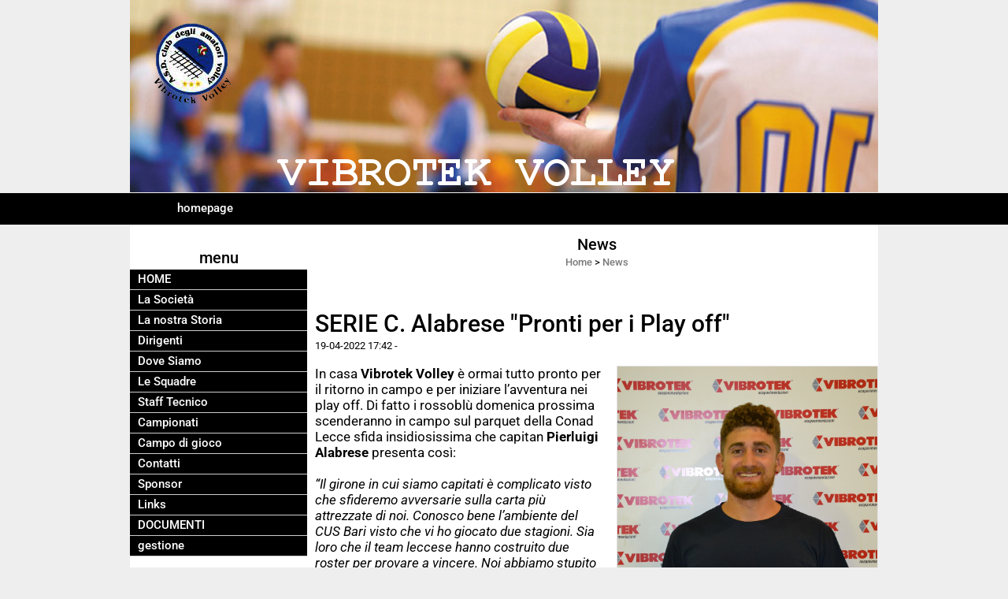

--- FILE ---
content_type: text/html; charset=UTF-8
request_url: https://www.vibrotekvolley.it/serie-c-alabrese-pronti-per-i-play-off.htm
body_size: 11561
content:
<!-- T. scheda: 0.001 -->
<!-- T. newsscheda: 0.007 -->
<!DOCTYPE html>
<html lang="it">
<head>
<title>SERIE C. Alabrese "Pronti per i Play off"</title>
<meta charset="utf-8">
<meta name="description" content="In casa Vibrotek Volley &egrave; ormai tutto pronto per il ritorno in campo e per iniziare l&rsquo;avventura nei play off. Di fatto i rossobl&ugrave; domenica prossima sce">
<meta name="keywords" content="SERIE C. Alabrese Pronti per i Play off">
<link rel="canonical" href="https://www.vibrotekvolley.it/serie-c-alabrese-pronti-per-i-play-off.htm"><meta http-equiv="Content-Security-Policy" content="upgrade-insecure-requests">
<meta property="og:author" content="www.vibrotekvolley.it">
<meta property="og:publisher" content="www.sitoper.it">
<meta name="generator" content="www.sitoper.it">
<meta name="robots" content="max-snippet:-1,max-image-preview:standard,max-video-preview:30">
<!-- CODICE HEAD AGGIUNTIVO -->
<script type="text/javascript">
	var gaJsHost = (("https:" == document.location.protocol) ? "https://ssl." : "http://www.");
	document.write(unescape("%3Cscript src='" + gaJsHost + "google-analytics.com/ga.js' type='text/javascript'%3E%3C/script%3E"));
</script>
<script type="text/javascript">
	var pageTracker = _gat._getTracker("UA-7574568-1");
	pageTracker._initData();
	pageTracker._trackPageview();
</script>
<!-- FINE CODICE HEAD AGGIUNTIVO -->

<link rel="stylesheet preload" as="style" type="text/css" href="https://www.vibrotekvolley.it/fonts/material-icons/material-icons.css">
<link rel="stylesheet preload" as="style" type="text/css" href="https://www.server179.h725.net/fonts/open-sans/open-sans.css">
<link rel="stylesheet preload" as="style" type="text/css" href="https://www.server179.h725.net/fonts/pontano-sans/pontano-sans.css">
<link rel="stylesheet preload" as="style" type="text/css" href="https://www.server179.h725.net/fonts/roboto/roboto.css">
	
<link href="https://www.vibrotekvolley.it/css_personali/cachestile_ridotta1_larga1_1307.css" rel="stylesheet" type="text/css" media="all">
<meta name="viewport" content="width=device-width, initial-scale=1.0">
<meta name="format-detection" content="telephone=no">

		
<style>

			
	/* sfondo singolo */
	@media all and (min-width: 1000px) {
		body {
		    background-color: #EEE !important;
		}
	}
</style>
<script src="https://www.vibrotekvolley.it/js/jquery.js"></script>
<script src="https://www.vibrotekvolley.it/js/datatimepicker/jquery.ui.timepicker.js?v=0.3.2" defer></script>
<link href="https://www.vibrotekvolley.it/js/datatimepicker/jquery.ui.timepicker.css?v=0.3.2" rel="stylesheet" type="text/css"/>
<script src="https://www.vibrotekvolley.it/js/jquery.ui.core.js"></script>
<script src="https://www.vibrotekvolley.it/js/datatimepicker/jquery.ui.datepicker.js" defer></script>
<script src="https://www.vibrotekvolley.it/js/datatimepicker/jquery.ui.timepicker-it.js" defer></script>
<script src="https://www.vibrotekvolley.it/js/datatimepicker/jquery.ui.datepicker-it.js" defer></script>
<link rel="stylesheet" href="https://www.vibrotekvolley.it/js/jquery-ui.css">

<script src="https://www.vibrotekvolley.it/js/libvarie.js?lu=16012026123217"></script>
<script src="https://www.vibrotekvolley.it/js/cookie/cookie.php?lu=16012026123217" defer></script>
<script src="https://www.vibrotekvolley.it/js/defer.php?lu=16012026123217" defer></script>
<script src="https://www.vibrotekvolley.it/js/menu.php?lu=16012026123217" defer></script>
<script src="https://www.vibrotekvolley.it/js/carrello.php?lu=16012026123217" defer></script>

<link rel="stylesheet preload" as="style" type="text/css" href="https://www.vibrotekvolley.it/js/slideshow/slideshow_css.php?lu=16012026123217">
<script src="https://www.vibrotekvolley.it/js/slideshow/slideshow_js.php?lu=16012026123217" defer></script>

<link rel="stylesheet preload" as="style" type="text/css" href="https://www.vibrotekvolley.it/js/slideshow2.0/slideshow_css.php?lu=16012026123217">
<script src="https://www.vibrotekvolley.it/js/slideshow2.0/slideshow_js.php?lu=16012026123217" defer></script>

<link rel="stylesheet preload" as="style" type="text/css" href="https://www.vibrotekvolley.it/js/calendario/calendario.css?lu=16012026123217">
<script src="https://www.vibrotekvolley.it/js/calendario/calendario.js?lu=16012026123217" defer></script>

<link rel="stylesheet preload" as="style" type="text/css" href="https://www.vibrotekvolley.it/js/boxscorrimento/boxscorrimento_css.php">
<script src="https://www.vibrotekvolley.it/js/boxscorrimento/boxscorrimento_js.php?lu=16012026123217" defer></script>

<link rel="stylesheet preload" as="style" type="text/css" href="https://www.vibrotekvolley.it/lightbox/lightbox_css.php?lu=16012026123217">
<script src="https://www.vibrotekvolley.it/lightbox/lightbox.js?lu=16012026123217" defer></script>

<script src="https://www.vibrotekvolley.it/js/inviaamico/inviaamico.js?lu=16012026123217" defer></script>

<!--Per rendere il sistema dei video di sfondo funzionante anche su explorer NON ELIMINARE LACIARE COSI-->
<!--[if lt IE 9]>
<script>
document.createElement('video');
</script>
<![endif]-->


<!-- NON SONO UN MODELLO -->	<script>
		var $jQCheckCampoAggiuntivo = jQuery.noConflict();
		
		$jQCheckCampoAggiuntivo(document).ready(function (index){
			
			$jQCheckCampoAggiuntivo("form[id^='moduloOrdine']").submit(function(index) {
				
				var selettore=$jQCheckCampoAggiuntivo(this).attr('id');
				var array=selettore.split('moduloOrdine');
				var trovate2=true;
				var patternemail = new RegExp(/^(("[\w-+\s]+")|([\w-+]+(?:\.[\w-+]+)*)|("[\w-+\s]+")([\w-+]+(?:\.[\w-+]+)*))(@((?:[\w-+]+\.)*\w[\w-+]{0,66})\.([a-z]{2,6}(?:\.[a-z]{2})?)$)|(@\[?((25[0-5]\.|2[0-4][\d]\.|1[\d]{2}\.|[\d]{1,2}\.))((25[0-5]|2[0-4][\d]|1[\d]{2}|[\d]{1,2})\.){2}(25[0-5]|2[0-4][\d]|1[\d]{2}|[\d]{1,2})\]?$)/i);
				var patterndate = new RegExp(/(?:0[1-9]|[12][0-9]|3[01])\/(?:0[1-9]|1[0-2])\/(?:19|20\d{2})/);
				
				$jQCheckCampoAggiuntivo("#moduloOrdine"+array[1]+" div[id^='ordinedatoaggiuntivovis_']").each(function (index, value) { 
					
					if(
						(!$jQCheckCampoAggiuntivo(this).find('input').val() || $jQCheckCampoAggiuntivo(this).find('input').val()=='undefined') && 
						(!$jQCheckCampoAggiuntivo(this).find('select').val() || $jQCheckCampoAggiuntivo(this).find('select').val()=='undefined') && 
						(!$jQCheckCampoAggiuntivo(this).find('textarea').val() || $jQCheckCampoAggiuntivo(this).find('textarea').val()=='undefined')
					)
					{
						trovate2=false;
					}
					else
					{
						//controllo i dati inseriti se email o data
						if($jQCheckCampoAggiuntivo(this).find('input').attr("id"))
						{
							var tipocampo = $jQCheckCampoAggiuntivo(this).find('input').attr("id").split('_');
							if(tipocampo[0]=='campoemail') 
							{
								if(!patternemail.test( $jQCheckCampoAggiuntivo(this).find('input').val() ))
								{
									trovate2=false;
								}								
							}
							else if(tipocampo[0]=='campodata')
							{
								if(!patterndate.test( $jQCheckCampoAggiuntivo(this).find('input').val() ))
								{
									trovate2=false;
								}
							}
						}						
					}													
				});
				
				if(!trovate2)
					{
					$jQCheckCampoAggiuntivo("#moduloOrdine"+array[1]+" #avvisocampiaggiuntivicomprasubito"+array[1]).show();
					return false;
					}
				else
					{
					$jQCheckCampoAggiuntivo("#moduloOrdine"+array[1]+" #avvisocampiaggiuntivicomprasubito"+array[1]).hide();
					}
			});
		});
	</script>
	
		
	
<style>

</style>
<!-- foglio stampa -->
<link rel="stylesheet" href="https://www.vibrotekvolley.it/css/stampa.css" media="print"> 

<!-- T. intestazionecss: 0.005 -->
	
<meta property="og:title" content="SERIE C. Alabrese &quot;Pronti per i Play off&quot;" />
<meta property="og:type" content="article" />
<meta property="og:url" content="https://www.vibrotekvolley.it/serie-c-alabrese-pronti-per-i-play-off.htm" />
<meta property="og:description" content="In casa Vibrotek Volley &egrave; ormai tutto pronto per il ritorno in campo e per iniziare l&rsquo;avventura nei play off. Di fatto i rossobl&ugrave; domenica prossima sce" />
<!-- img meta: alabresepierluigi-4.jpg --><!-- 3 -->
<meta property="og:image" content="https://www.vibrotekvolley.it/foto/grandi/alabresepierluigi-4.jpg" />
<meta name="twitter:image" content="https://www.vibrotekvolley.it/foto/grandi/alabresepierluigi-4.jpg" />
<meta name="twitter:image:alt" content="" />
<meta property="og:image:type" content="image/jpg" />
<meta property="og:image:width" content="1000" />
<meta property="og:image:height" content="999" />

<meta name="twitter:card" content="summary_large_image">
<meta name="twitter:creator" content="@vibrotekvolley.it" />
<meta name="twitter:site" content="@vibrotekvolley.it">
<meta name="twitter:title" content="SERIE C. Alabrese Pronti per i Play off">
<meta name="twitter:description" content="In casa Vibrotek Volley &egrave; ormai tutto pronto per il ritorno in campo e per iniziare l&rsquo;avventura nei play off. Di fatto i rossobl&ugrave; domenica prossima sce">
<meta name="twitter:domain" content="www.vibrotekvolley.it"></head>
<body id="news-scheda-708" class="">
	<a href="#contenuto-main" class="skip-link">Salta al contenuto principale</a>
<!-- inizio oggetti liberi body --><!-- fine oggetti liberi body -->
	<div id="sfondo-sito">
		<div id="data-ora">18 Gennaio 2026</div>
		
	<div id="accessoriofisso01"></div><div id="accessoriofisso02"></div><div id="accessorio-iniziosito"></div>
	<header id="testa" role="banner">
	    <div id="testa-interna"><!-- inizio oggetti liberi testa -->
<!-- fine oggetti liberi testa --><!-- no cache -->
<div class="box-generico ridotto "  id="box18">    
    <div class="boxContenuto">
		<div class="tab01 tab-nudo"><div class="contenitore-tab02">
			<div class="tab02 tab-nudo"><div class="tab02-area-foto"><div class="immagine align-center"><span class="nascosto">[</span><a href="index.php?c=3" title="index.php?c=3"><img src="/foto/grandi/1-1369388288.png" sizes="(min-width: 950px) 950px, 100vw" srcset="/foto/grandi/1-1369388288.png 950w" alt="" width="950" height="244"></a><span class="nascosto">]</span>
				<input name="w_immagine_box" id="w_immagine_box_spec_18_1" type="hidden" value="950">
				<input name="h_immagine_box" id="h_immagine_box_spec_18_1" type="hidden" value="244">
				</div></div>
				</div></div>
		</div>  
    	</div>
</div><!-- T. box 18: 0.001 --><!-- no cache --><!-- menu: 1 | eredita: no | chi eredita:  | tipo: orizzontale -->
	<div id="ancora-menu-orizzontale1-19"></div>
	<nav class="menu-orizzontale" id="menu-orizzontale1-19" style="z-index: 99" data-tipoMenu="orizzontale">
		<div class="menu-orizzontale-riga">
			<ul><li class="menu-orizzontale-tasto">
	<a href="https://www.vibrotekvolley.it/" title="homepage" data-urlPulsante="" data-moduloPulsante="homepage">homepage</a>
</li>
	        		<li class="menu-orizzontale-tasto"></li>
	        		<li class="menu-orizzontale-tasto"></li>
	        		<li class="menu-orizzontale-tasto"></li>
	        		<li class="menu-orizzontale-tasto"></li>
				</ul>
			</div>
		</nav><!-- T. menu 19 parziale1: 0.000 | parziale2: 0.001 --><!-- T. menu 19: 0.001 -->		
	    <!-- CHIUSURA DI testa-interna -->
		</div>
	<!-- CHIUSURA DI testa -->
	</header>
	
	<div id="accessorio-iniziocontenuti"></div>		<div id="corpo-contenitore">
			<div id="corpo-contenuto-paginainterna">
				
				<div id="menu"><!-- no cache --><!-- menu: 3 | eredita: no | chi eredita:  | tipo: verticale -->
<nav id="menu-verticale-nav3-4" class="menu-verticale-box mv-scatola" data-tipoMenu="verticale">
	<div class="mv-testa">menu</div>
	<div class="mv-corpo">
				<div class="mv-link01-corpo">
					<a href="https://www.vibrotekvolley.it/" title="HOME" data-urlPulsante="" data-moduloPulsante="homepage">HOME</a>
				</div>
				<div class="mv-link01-corpo">
					<a href="htm.htm" title="La Societ&agrave;" data-urlPulsante="htm.htm" data-moduloPulsante="pagine_aggiuntive">La Societ&agrave;</a>
				</div>
				<div class="mv-link01-corpo">
					<a href="La-nostra-Storia.htm" title="La nostra Storia" data-urlPulsante="La-nostra-Storia.htm" data-moduloPulsante="pagine_aggiuntive">La nostra Storia</a>
				</div>
				<div class="mv-link01-corpo">
					<a href="Dirigenti.htm" title="Dirigenti" data-urlPulsante="categorie.php?modulo_attuale=dirigenti" data-moduloPulsante="dirigenti">Dirigenti</a>
				</div>
				<div class="mv-link01-corpo">
					<a href="Vibrotek-Volley-Pulsano.htm" title="Vibrotek Volley Pulsano" data-urlPulsante="Vibrotek-Volley-Pulsano.htm" data-moduloPulsante="pagine_aggiuntive">Dove Siamo</a>
				</div>
				<div class="mv-link01-corpo">
					<a href="Le-Squadre-1.htm" title="Le Squadre" data-urlPulsante="categorie.php?modulo_attuale=squadre" data-moduloPulsante="squadre">Le Squadre</a>
				</div>
				<div class="mv-link01-corpo">
					<a href="Staff-Tecnico-1.htm" title="Staff Tecnico" data-urlPulsante="categorie.php?modulo_attuale=staff_tecnico" data-moduloPulsante="staff_tecnico">Staff Tecnico</a>
				</div>
				<div class="mv-link01-corpo">
					<a href="Campionati.htm" title="Campionati" data-urlPulsante="categorie.php?modulo_attuale=campionati_squadre" data-moduloPulsante="campionati_squadre">Campionati</a>
				</div>
				<div class="mv-link01-corpo">
					<a href="Campo-di-gioco.htm" title="Campo di gioco" data-urlPulsante="categorie.php?modulo_attuale=campi_di_gioco" data-moduloPulsante="campi_di_gioco">Campo di gioco</a>
				</div>
				<div class="mv-link01-corpo">
					<a href="https://www.vibrotekvolley.it/Contatti.htm" title="Contatti" data-urlPulsante="Contatti.htm" data-moduloPulsante="">Contatti</a>
				</div>
				<div class="mv-link01-corpo">
					<a href="Sponsor.htm" title="Sponsor" data-urlPulsante="categorie.php?modulo_attuale=sponsor" data-moduloPulsante="sponsor">Sponsor</a>
				</div>
				<div class="mv-link01-corpo">
					<a href="links.htm" title="Links" data-urlPulsante="categorie.php?modulo_attuale=links" data-moduloPulsante="links">Links</a>
				</div>
				<div class="mv-link01-corpo">
					<a href="documenti.htm" title="DOCUMENTI" data-urlPulsante="categorie.php?modulo_attuale=documenti" data-moduloPulsante="documenti">DOCUMENTI</a>
				</div>
				<div class="mv-link01-corpo">
					<a href="gestione/index.php" title="gestione" data-urlPulsante="gestione/index.php" data-moduloPulsante="gestione">gestione</a>
				</div>
	</div>
</nav><!-- T. menu 4 parziale1: 0.000 | parziale2: 0.003 --><!-- T. menu 4: 0.003 --><!-- no cache --><!-- menu: 4 | eredita: no | chi eredita:  | tipo: verticale -->
<nav id="menu-verticale-nav4-7" class="menu-verticale-box mv-scatola" data-tipoMenu="verticale">
	<div class="mv-testa">News</div>
	<div class="mv-corpo">
				<div class="mv-link01-corpo">
					<a href="MASCHILE.htm" title="MASCHILE" data-urlPulsante="categorie.php?categoria=91" data-moduloPulsante="news">SERIE C MASCHILE 2025 / 2026</a>
				</div>
				<div class="mv-link01-corpo">
					<a href="SERIE-D-Femminile-2016-2017.htm" title="SERIE D Femminile 2016-2017" data-urlPulsante="categorie.php?categoria=79" data-moduloPulsante="news">UNDER 19 MASCHILE 2025 / 2026</a>
				</div>
				<div class="mv-link01-corpo">
					<a href="ATTUALITA.htm" title="ATTUALITA" data-urlPulsante="categorie.php?categoria=2" data-moduloPulsante="news">ATTUALITA&acute;</a>
				</div>
				<div class="mv-link01-corpo">
					<a href="CRONACA.htm" title="CRONACA" data-urlPulsante="categorie.php?categoria=69" data-moduloPulsante="news">CRONACA</a>
				</div>
				<div class="mv-link01-corpo">
					<a href="GOSSIP.htm" title="GOSSIP" data-urlPulsante="categorie.php?categoria=4" data-moduloPulsante="news">GOSSIP</a>
				</div>
				<div class="mv-link01-corpo">
					<a href="TEMPO-LIBERO.htm" title="TEMPO LIBERO" data-urlPulsante="categorie.php?categoria=9" data-moduloPulsante="news">TEMPO LIBERO</a>
				</div>
				<div class="mv-link01-corpo">
					<a href="LE-AZIENDE-INFORMANO.htm" title="LE AZIENDE INFORMANO" data-urlPulsante="categorie.php?categoria=7" data-moduloPulsante="news">LE AZIENDE INFORMANO</a>
				</div>
				<div class="mv-link01-corpo">
					<a href="ECONOMIA.htm" title="ECONOMIA" data-urlPulsante="categorie.php?categoria=3" data-moduloPulsante="news">ECONOMIA</a>
				</div>
				<div class="mv-link01-corpo">
					<a href="POLITICA.htm" title="POLITICA" data-urlPulsante="categorie.php?categoria=68" data-moduloPulsante="news">POLITICA</a>
				</div>
	</div>
		<div class="mv-piede">	
			<a href="News.htm" title="elenco completo News">elenco completo</a>	
		</div>
</nav><!-- T. menu 7 parziale1: 0.000 | parziale2: 0.001 --><!-- T. menu 7: 0.001 --><!-- no cache -->
<div class="box-sondaggi ridotto "  id="box12">    
    <div class="boxContenuto">
		<div class="tab01">
			<!-- tab01 testa -->
			<header class="tab01-testa">
				<div class="titolo">
					Sondaggi
				</div>
			</header>
		
			<!-- tab01 corpo -->
			<div class="tab01-corpo">	
			</div>
			
		<!-- tab01 piede -->
		<footer class="tab01-piede">
			<div class="continua">
				<span class="nascosto">[</span>
					<a href="categorie.php?modulo_attuale=sondaggi" title="elenco completo">elenco completo</a>					
				<span class="nascosto">]</span>
			</div>
		</footer>
		</div>  
    	</div>
</div><!-- T. box 12: 0.001 --><!-- no cache -->
<div class="box-sponsor ridotto "  id="box15">    
    <div class="boxContenuto">
		<div class="tab01">
			<!-- tab01 testa -->
			<header class="tab01-testa">
				<div class="titolo">
					Sponsor
				</div>
			</header>
		
			<!-- tab01 corpo -->
			<div class="tab01-corpo"><div class="contenitore-tab02">
			<div class="tab02 tab-nudo"><div class="tab02-area-foto"><div class="immagine align-center"><span class="nascosto">[</span><a href="http://www.vibrotek.it" title="VIBROTEK SRL"><img src="/foto/grandi/vibrotek-001.jpg" sizes="(min-width: 1000px) 1000px, 100vw" srcset="/foto/piccole/vibrotek-001.jpg 140w, /foto/grandi/vibrotek-001.jpg 1000w" alt="" width="1000" height="357"></a><span class="nascosto">]</span>
				<input name="w_immagine_box" id="w_immagine_box_spec_15_4" type="hidden" value="1000">
				<input name="h_immagine_box" id="h_immagine_box_spec_15_4" type="hidden" value="357">
				</div></div>
				</div></div><div class="contenitore-tab02">
			<div class="tab02 tab-nudo"><div class="tab02-area-foto"><div class="immagine align-center"><span class="nascosto">[</span><a href="aps-taranto-25.htm" title="APS TARANTO 25"><img src="/foto/grandi/logo-taranto-25.jpg" sizes="(min-width: 200px) 200px, 100vw" srcset="/foto/piccole/logo-taranto-25.jpg 140w, /foto/grandi/logo-taranto-25.jpg 200w" alt="" width="200" height="200"></a><span class="nascosto">]</span>
				<input name="w_immagine_box" id="w_immagine_box_spec_15_49" type="hidden" value="200">
				<input name="h_immagine_box" id="h_immagine_box_spec_15_49" type="hidden" value="200">
				</div></div>
				</div></div><div class="contenitore-tab02">
			<div class="tab02 tab-nudo"><div class="tab02-area-foto"><div class="immagine align-center"><span class="nascosto">[</span><a href="http://www.metalgroup.ta.it" title="METAL CROUP SRL"><img src="/foto/grandi/metal-group.webp" sizes="(min-width: 299px) 299px, 100vw" srcset="/foto/piccole/metal-group.webp 140w, /foto/grandi/metal-group.webp 299w" alt="" width="299" height="60"></a><span class="nascosto">]</span>
				<input name="w_immagine_box" id="w_immagine_box_spec_15_50" type="hidden" value="299">
				<input name="h_immagine_box" id="h_immagine_box_spec_15_50" type="hidden" value="60">
				</div></div>
				</div></div><div class="contenitore-tab02">
			<div class="tab02 tab-nudo"><div class="tab02-area-foto"><div class="immagine align-center"><span class="nascosto">[</span><a href="Vibrotek-Volley.htm" title="Vibrotek Volley"><img src="/foto/grandi/logo-8.jpg" sizes="(min-width: 827px) 827px, 100vw" srcset="/foto/piccole/logo-8.jpg 140w, /foto/grandi/logo-8.jpg 827w" alt="" width="827" height="837"></a><span class="nascosto">]</span>
				<input name="w_immagine_box" id="w_immagine_box_spec_15_41" type="hidden" value="827">
				<input name="h_immagine_box" id="h_immagine_box_spec_15_41" type="hidden" value="837">
				</div></div>
				</div></div>	
			</div>
			
		<!-- tab01 piede -->
		<footer class="tab01-piede">
			<div class="continua">
				<span class="nascosto">[</span>
					<a href="Sponsor.htm" title="elenco completo">elenco completo</a>					
				<span class="nascosto">]</span>
			</div>
		</footer>
		</div>  
    	</div>
</div><!-- T. box 15: 0.004 --></div>				<div id="contenuti" class="news-scheda scheda">
				
				<main class="pag00" id="contenuto-main" role="main">
										<div class="pag00-testa">
								<div class="titolo">News</div><div class="sottotitolo"><span class="nascosto">percorso: </span><a href="https://www.vibrotekvolley.it/" title="torna a Home">Home</a> &gt; <a href="News.htm" title="torna a News">News</a></div>					</div> 
											<div class="pag00-corpo">
																
								<!-- pag01 - contenuti -->
								<article class="pag01">
									
								<header class="pag01-testa"><div class="titolo"><h1>SERIE C. Alabrese "Pronti per i Play off"</h1></div><div class="sottotitolo"><span class="sottotitolo-data">19-04-2022 17:42</span><span class="sottotitolo-categorie"> - </span></div>
								</header>									<div class="pag01-corpo">
											<div class="float-right struttura-immagine-dx"><div class="galleria-foto">
<div class="lb-galleriafotografica">    
 
        <label for="imagefotogallery708-1" title="zoom">
            <img src="foto/grandi/alabresepierluigi-4.jpg" width="" height="" alt="" class="fotodazoomare" title="">
			<input type="hidden" id="datifotogallery708-1" data-pathfoto="foto/grandi/alabresepierluigi-4.jpg" data-didascalia="Pierluigi ALABRESE" data-srcset="" data-sizes="" data-width="" data-height="" data-alt="" data-title="">
            <span class="descrizione-foto">Pierluigi ALABRESE</span>
        </label>
			<input type="hidden" id="lb-maxelementfotogallery708" data-maxelement="1">
	        <div class="lb-overlay" id="overlayimagefotogallery708">	
	            <label for="lb-closefotogallery708">
	                <span class="lb-close">X CLOSE</span>					
					<span class="lb-contenitoreimmagine">					
	    	     		<img src="" srcset="" sizes="" width="" height="" alt="" title="" />
	    				 
	                    <label for="imagefotogallery708" title="<< precedente" class="lb-thumbimg">
	                        <span class="lb-prev"><span class="material-icons notranslate">keyboard_arrow_left</span></span>
	                    </label> 
	                    <label for="imagefotogallery708" title="successivo >>" class="lb-thumbimg">
	                        <span class="lb-next"><span class="material-icons notranslate">keyboard_arrow_right</span></span>
	                    </label>	
					</span>    				
					<span class="lb-didascalia"></span>				
	            </label>            
	        </div>    
<input type="radio" name="lb-galleryfotogallery708" id="lb-closefotogallery708">
</div>  
</div></div><div class="span-classe-testo testo">In casa <strong>Vibrotek Volley</strong> &egrave; ormai tutto pronto per il ritorno in campo e per iniziare l&rsquo;avventura nei play off. Di fatto i rossobl&ugrave; domenica prossima scenderanno in campo sul parquet della Conad Lecce sfida insidiosissima che capitan <strong>Pierluigi Alabrese</strong> presenta cos&igrave;: <BR><BR><em>&ldquo;Il girone in cui siamo capitati &egrave; complicato visto che sfideremo avversarie sulla carta pi&ugrave; attrezzate di noi. Conosco bene l&rsquo;ambiente del CUS Bari visto che vi ho giocato due stagioni. Sia loro che il team leccese hanno costruito due roster per provare a vincere. Noi abbiamo stupito tutti e vogliamo farlo ancora&rdquo;. </em><BR><BR><strong>PREPARAZIONE: </strong><BR><BR><em>&ldquo;Nella prima giornata dei play off abbiamo riposato svolgendo una buona preparazione fisica e facendo un po&rsquo; di pesi. Tutto ci&ograve; ci &egrave; servito per mettere un po&rsquo; di benzina nelle gambe. In settimana giocheremo un test amichevole con il Grottaglie per recuperare il ritmo gara&rdquo;. </em><BR><BR><strong>LA CONAD LECCE: </strong><BR><BR><em>&ldquo;In casa &egrave; una squadra molto forte: a prescindere da ci&ograve; cercheremo di portare il risultato a casa anche se sappiamo che sar&agrave; difficile. In questi giorni abbiamo cercato di crescere ancora di pi&ugrave; e migliorare i nostri punti deboli&rdquo;. </em><BR><BR><strong>GLI OBIETTIVI: </strong><BR><BR><em>&ldquo;L&rsquo;obiettivo principale &egrave; fare bella figura cercando di fare meglio possibile e di divertirci. All&rsquo;inizio dovevamo solo salvarci ma alla fine siamo arrivati secondi battendo anche la capolista Mesagne. Non abbiamo nulla da perdere ma soltanto da guadagnare al cospetto di avversari pi&ugrave; esperti di noi&rdquo;.</em><BR><BR>Fonte: <strong>UFFICIO STAMPA VIBROTEK VOLLEY &ndash; ALESSIO PETRALLA </strong></div><div class="clear-right"></div><div class="link-accessori">
	<span class="nascosto">[</span><span title="invia a un amico" class="pul_invia_amico" data-modulo="news" data-specifica="708"><img src="/img/share-email.png" alt="icona per inviare a un amico"></span><span class="nascosto">]</span> <span class="nascosto">[</span><a href="news_scheda_stampa.php?idnews=708" title="stampa" rel="nofollow"><img src="/img/share-stampante.png" alt="icona per stampare"></a><span class="nascosto">]</span> 
<span class="nascosto">[</span><span title="condividi su Facebook" onclick="shareFacebook('https://www.vibrotekvolley.it/serie-c-alabrese-pronti-per-i-play-off.htm','SERIE+C.+Alabrese+%22Pronti+per+i+Play+off%22');" style="cursor: pointer;"><img src="/img/share-facebook.png" alt="icona di Facebook"></span><span class="nascosto">]</span> 
<span class="nascosto">[</span><span title="condividi su Twitter" onclick="shareTwitter('https://www.vibrotekvolley.it/serie-c-alabrese-pronti-per-i-play-off.htm','SERIE+C.+Alabrese+%22Pronti+per+i+Play+off%22');" style="cursor: pointer;"><img src="/img/share-x.png" alt="icona di Twitter"></span><span class="nascosto">]</span> </div>									</div> 	
																	</article>
								<!-- FINE pag01 - contenuti -->								
								<div class="box-paginazione">
												<div class="float-left" style="width: 33%"><a href="serie-c-d-amicis.htm" title="scheda precedente: SERIE C. D'Amicis "">&lt;&lt; precedente</a></div>
										  <div class="float-left visibilita-solo-pc align-center" style="width: 33%">&nbsp;
										  </div>
										  <div class="float-right align-right" style="width: 33%"><a href="serie-c-di-giuseppe-play-off-piu-che-meritati-giocheremo-con-tranquillita.htm" title="scheda successiva: SERIE C. Di Giuseppe "Play off pi&ugrave; che meritati, giocheremo con ">successivo >></a></div><div class="clear-left clear-right"></div></div>					</div>					
				    				</main>	
		    <!-- FINE ZONA DEI CONTENUTI -->
		    </div>
		        
			<div class="cancellatore-corpo"></div>
		</div>
	</div>
	<hr>
	<div id="accessorio-finecontenuti"></div>
<!-- T. schedatemplate: 0.026 -->
<footer id="piede-contenitore" role="contentinfo">
	<!-- inizio oggetti liberi piede -->
<!-- fine oggetti liberi piede -->	
	<div id="piede-contenuto">		
		<!-- no cache -->
<div class="box-dati-azienda largo "  id="box17">    
    <div class="boxContenuto">
		<div class="tab01 tab-nudo">
				<div class="tab02 tab-nudo">
					<div class="tab02-corpo">
						
			<div class="descrizione">
				<div style="text-align: center;"><div style="color: #8F8F8F;"><div style="font-family: Arial, Helvetica, sans-serif;"><div style="font-size: 12px;">Associazione Sportiva Dilettantistica  CLUB DEGLI AMATORI VOLLEY<BR>VIA E. TORRICELLI , 3 - FAGGIANO (TARANTO)<BR>P.I. 0 2 7 2 8 8 2 0 7 3 5  C.F 0 2 7 2 8 8 2 0 7 3 5 <BR>Tel. 335 75 97 356 Fax 099 59 21 111<BR><a href="mailto:amatorivolley@vibrotekvolley.it" title="amatorivolley@vibrotekvolley.it">amatorivolley@vibrotekvolley.it</a></div></div></div></div>
			</div>
					</div>
				</div>
		</div>  
    	</div>
</div><!-- T. box 17: 0.001 -->		
	</div>
</footer>
		<!-- T. piede: 0.002 -->

<div id="firma" role="region" aria-label="Crediti del sito">
	<a href="https://www.sitoper.it" title="Creazione siti web">Realizzazione siti web www.sitoper.it</a>
</div>

<!-- modulo modifica paragrafo -->
<div class="windowsSfondo windows_InviaAmico_sfondo windows_NonVisibile_sfondo"></div>
<div class="windows windows_InviaAmico windows_NonVisibile">
					
	<div class="windowsTitolo">
		<div class="float-left">invia a un amico</div>
		<div class="float-right align-right"><img src="/img/chiudi.png" id="FinestraChiudiInviaAmico" alt="icona per chiudere"></div>
		<div class="clear-both"></div>
	</div>
	
	<div class="windowsContenuto">   
		
		<div id="esito_invia_amico"></div> 
		
		<div class="inviaAmico_num_invii errore">Attenzione!<BR>Non puoi effettuare più di 10 invii al giorno.</div>
		
		<div class="inviaAmico_form">
			
			<form name="ModuloInviaAmico" id="ModuloInviaAmico" action="js/inviaamico/inviaamico.php" method="post">
				<div class="float-left" style="width: 49%; margin-right: 1%;">
					<div><label for="nome_mittente"><strong>nome del mittente</strong></label></div>
					<div><input name="nome_mittente" type="text" id="nome_mittente" value="" style="width: 95%;" autocomplete="name"></div>
				</div>
				<div class="float-left" style="width: 49%; margin-left: 1%;">
					<div><label for="email_mittente"><strong>indirizzo E-mail del mittente</strong></label></div>
					<div><input name="email_mittente" type="email" id="email_mittente" value="" style="width: 95%;" autocomplete="email"></div>
				</div>
				<div class="clear-left"></div>
				
	
				<div class="float-left" style="width: 49%; margin-right: 1%;">
					<div><label for="nome_destinatario"><strong>nome del destinatario</strong></label></div>
					<div><input name="nome_destinatario" type="text" id="nome_destinatario" value="" style="width: 95%;" autocomplete="name"></div>
				</div>
				<div class="float-left" style="width: 49%; margin-left: 1%;">
					<div><label for="email_destinatario"><strong>indirizzo E-mail del destinatario</strong></label></div>
					<div><input name="email_destinatario" type="email" id="email_destinatario" value="" style="width: 95%;" autocomplete="email"></div>
				</div>
				<div class="clear-left"></div>
				
				<div><label for="messaggio"><strong>messaggio</strong></label></div>
				<div><textarea name="messaggio" id="messaggio" style="width: 100%;" rows="4" autocomplete="off"></textarea></div>
<div id="accettazione-6" class="area-accettazioni">
<div>
	<span class="bold">Informativa Art. 13 legge 196/2003 Privacy</span>
</div>
<div class="area-accettazioni-riquadro" id="accettazione-scroll-6" style="height: 70px !important;">
	<a name="#nota-accettazione6" title="nota accettazione Informativa Art. 13 legge 196/2003 Privacy"></a>
	<div class="testo">
		
            <div class="paragrafoPagina" id="paragrafoPagina12">
            
                <div class="paragrafoPaginaContenuto">   
				    <div class="pag02">											
    					<div class="pag02-corpo-sx"> 
    						<div class="pag02-corpo-dx"> 
    							<div class="pag02-corpo-cx">
    								L&acute;A.S.D. Club degli Amatori Volley Pulsano si impegna a proteggere la privacy degli Utenti, in particolare, attraverso procedure di sicurezza per proteggere i dati personali contro:<br><br>o L&acute;accesso non autorizzato<br>o L&acute;utilizzo improprio o la divulgazione<br>o La modifica non autorizzata<br>o La perdita o la distruzione accidentale o causata da atto illecito<br><br>Nella presente informativa sulla privacy vengono descritti i meccanismi di raccolta e trattamento dei dati adottati dal sito http://www.vibrotekvolley.it ; le informazioni che seguono non si applicano pertanto ad altri siti, prodotti o servizi non forniti direttamente dall&acute;A.S.D. Club degli Amatori Volley Pulsano, in linea e non in linea, n&eacute; ad altri siti web eventualmente consultati dall&acute;utente tramite link e/o attivit&agrave; poste in essere da terzi.<br><br>Si descrivono le modalit&agrave; di gestione del sito, sia in riferimento al trattamento dei dati personali degli Utenti che lo consultano, sia dei dati che dovessero essere inviati spontaneamente dai Visitatori del sito, accessibile per via telematica a partire dall&acute;indirizzo: http://www.vibrotekvolley.it . L&acute;accesso al Sito presuppone il consenso alla raccolta e al trattamento dei dati personali, secondo le modalit&agrave; descritte nella presente informativa sulla privacy. Il "Titolare del trattamento" &egrave; A.S.D. Club degli Amatori Volley Pulsano.<br><br><strong>Dati trattati</strong><br><br>I sistemi informatici e le procedure software, preposte al funzionamento del sito acquisiscono, nel corso del loro normale esercizio, alcuni dati personali (dati di navigazione), la cui trasmissione &egrave; implicita nel corso del funzionamento dei protocolli di comunicazione Internet. Si precisa che il Titolare di questo sito non acquisisce le predette informazioni. Il trattamento dei dati avr&agrave; unicamente ad oggetto dati comuni: nome, cognome ed indirizzo di posta elettronica. In proposito si precisa che tale trattamento non riguarder&agrave; in alcun modo i dati personali sensibili (art. 4, comma 1, lett. d) e giudiziari (art. 4, comma 1, lett. e). I dati personali che dovessero essere inviati spontaneamente a questo sito, dai Visitatori dello stesso, mediante la compilazione del form di invio dati presente alla pagina "contattaci", saranno trattati secondo principi di correttezza, liceit&agrave; e trasparenza, per la tutela della riservatezza e dei diritti degli interessati.<br><br><strong>Finalit&agrave;</strong><br><br>Il trattamento dei dati personali ricevuti potr&agrave; essere finalizzato, a seconda dei casi, all&acute;invio di comunicazioni commerciali, nonch&eacute;, alla loro comunicazione ai soggetti nostri partners commerciali in attivit&agrave; di co-marketing e iniziative commerciali, alla gestione in funzione di eventuali e successivi rapporti con Vibrotetek Volley , ovvero al mero scambio di informazioni e di contatti, comunque relative alle attivit&agrave; ed agli eventi organizzati ai quali la A.S.D. Club degli Amatori Volley possa partecipare. In ogni caso, il trattamento riguarder&agrave; unicamente dati comuni.<br><br>L&acute;A.S.D. Club degli Amatori Volley Pulsano non raccoglie, n&eacute; ricava dati personali o informazioni ottenute dal proprio sito al fine di divulgazione o vendita a soggetti esterni per finalit&agrave; di marketing, n&eacute; si presta all&acute;invio di posta elettronica per conto di terzi.<br><br><br><strong>Consenso</strong><br><br>Il suo consenso al trattamento degli stessi dati con le modalit&agrave; di cui sopra ai fini dell&acute;esecuzione di attivit&agrave; finalizzate &egrave; facoltativo. Tuttavia il mancato conferimento potrebbe precludere lo svolgimento delle attivit&agrave; sopra descritte.<br><br><strong>Collegamenti con siti terzi</strong><br><br>Si prega di notare che il presente sito contiene collegamenti (links) ad altri siti i quali non sono governati da questa privacy policy.<br><br><strong>Protezione delle informazioni personali</strong><br><br>L&acute;A.S.D. Club degli Amatori Volley Pulsano protegge incondizionatamente la riservatezza delle informazioni personali. Le diverse tecnologie e procedure di protezione utilizzate sono finalizzate a proteggere le informazioni personali dall&acute;accesso, l&acute;utilizzo o la divulgazione non autorizzati. Ad esempio, le informazioni personali vengono memorizzate su sistemi di computer ad accesso limitato, collocati in strutture controllate.<br><br><strong>Cookies</strong><br><br>Un cookie &egrave; un file di testo di dimensioni ridotte salvato nel disco rigido dal server di una pagina Web. I cookie non possono essere utilizzati per eseguire programmi o inviare virus al computer dell&acute;utente. I cookie vengono assegnati all&acute;utente in maniera univoca e possono essere letti solo dal server Web del dominio che li ha inviati. Nessun dato personale degli utenti viene in proposito acquisito dal sito. Non viene fatto uso di cookies per la trasmissione di informazioni di carattere personale, n&eacute; vengono utilizzati c.d. cookies persistenti di alcun tipo, ovvero sistemi per il tracciamento degli utenti. Il presente sito non utilizza neanche i c.d. cookies di sessione (che non vengono memorizzati in modo persistente sul computer dell&acute;utente e svaniscono con la chiusura del browser).<br><br><strong>Web beacons</strong><br><br>Le pagine Web e le nostre e-mail di aggiornamento non contengono immagini elettroniche, chiamate anche "one pixel GIFs", "clear GIFs" o "pixel tags". Sui siti Web esse permettono di conteggiare il numero degli utenti che hanno visitato le pagine e nei messaggi promozionali/newsletters via e-mail permettono di conteggiare quanti sottoscrittori li hanno letti. I Web beacons permettono di ottenere dati di carattere statistico relativamente alle attivit&agrave; e caratteristiche che pi&ugrave; interessano i clienti al fine di fornire contenuti maggiormente personalizzati. Essi non sono utilizzati per accedere a dati personali senza il consenso.<br><br><strong>Diritto di Accesso</strong><br><br>Ai sensi dell&acute;articolo 7 D. Lgs. n. 196/2003, ogni interessato potr&agrave; rivolgersi alla A.S.D Club degli Amatori Volley Pulsano., indirizzo e-mail amatorivolley@vibrotekvolley.it per esercitare il proprio diritto di accesso.<br><br><br><strong>Art.7: Diritto di accesso ai dati personali ed altri diritti</strong><br><br>1. L&acute;interessato ha diritto di ottenere la conferma dell&acute;esistenza o meno di dati personali che lo riguardano, anche se non ancora registrati, e la loro comunicazione in forma intelligibile.<br><br>2. L&acute;interessato ha diritto di ottenere l&acute;indicazione: a) dell&acute;origine dei dati personali; b) delle finalit&agrave; e modalit&agrave; del trattamento; c) della logica applicata in caso di trattamento effettuato con l&acute;ausilio di strumenti elettronici; d) degli estremi identificativi del titolare, dei responsabili e del rappresentante designato ai sensi dell&acute;articolo 5, comma 2; e) dei soggetti o delle categorie di soggetti ai quali i dati personali possono essere comunicati o che possono venirne a conoscenza in qualit&agrave; di rappresentante designato nel territorio dello Stato, di responsabili o incaricati.<br><br>3. L&acute;interessato ha diritto di ottenere: a) l&acute;aggiornamento, la rettificazione ovvero, quando vi ha interesse, l&acute;integrazione dei dati; b) la cancellazione, la trasformazione in forma anonima o il blocco dei dati trattati in violazione di legge, compresi quelli di cui non &egrave; necessaria la conservazione in relazione agli scopi per i quali i dati sono stati raccolti o successivamente trattati; c) l&acute;attestazione che le operazioni di cui alle lettere a) e b) sono state portate a conoscenza, anche per quanto riguarda il loro contenuto, di coloro ai quali i dati sono stati comunicati o diffusi, eccettuato il caso in cui tale adempimento si rivela impossibile o comporta un impiego di mezzi manifestamente sproporzionato rispetto al diritto tutelato.<br>
</div> 
    						</div> 
    					</div>
    				
                    </div>	      
                </div>	
			</div>	
		<div class="contenitoreParagrafi" id="contenitoreParagrafi15">
            
            <div class="contenitoreParagrafiContenuto">
<div class="contenitoreParagrafiColonna"></div>
<div class="contenitoreParagrafiColonna"></div>	                    
            </div>			
            			
		</div>
		
            <div class="paragrafoPagina" id="paragrafoPagina16">
            
                <div class="paragrafoPaginaContenuto">   
				    <div class="pag02">											
    					<div class="pag02-corpo-sx"> 
    						<div class="pag02-corpo-dx"> 
    							<div class="pag02-corpo-cx">
    								
    							</div> 
    						</div> 
    					</div>
    				
                    </div>	      
                </div>	
			</div>
</div>
</div>
<span class="nascosto">
<a href="#torna-accettazione6" title="torna indietro">torna indietro</a></span>
<a name="#torna-accettazione6" title="Informativa Art. 13 legge 196/2003 Privacy"></a>
<span class="nascosto">
	<a href="#nota-accettazione6" title="leggi Informativa Art. 13 legge 196/2003 Privacy">leggi Informativa Art. 13 legge 196/2003 Privacy</a>
</span><input class="accettazione-input" name="accettazione6" id="accettazione6" type="checkbox" value="si"><div class="accettazione-label"><label for="accettazione6"><span class="bold">Ho letto l'informativa sulla privacy ed accetto il trattamento dei dati personali</span></label>&nbsp;<span class="nascosto">obbligatorio</span>
	</div>
</div>
<input name="paginaPhpAccettazione" id="paginaPhpAccettazione" type="hidden" value="">
<input name="idspecificaAccettazione" id="idspecificaAccettazione" type="hidden" value="">
<input name="AccettazioneSoloPrivacy" id="AccettazioneSoloPrivacy" type="hidden" value="1">
		<div id="formcaptchaContenitore_inviaamico">
		<div class="formcaptcha">
			<div class="bold">
				<label for="fcptinviaamico">codice di protezione</label>
			</div>
			<div class="contenitoreCaptcha">
				<img src="https://www.vibrotekvolley.it/captcha.php?par_fcpt=inviaamico&tmp=1768762619" alt="generic image" style="">
				<span class="refreshCaptcha" id="refreshCaptcha_inviaamico">refresh</span>
			</div>
			<BR>
 			<input type="text" name="fcptinviaamico" id="fcptinviaamico" value="" placeholder="inserisci il codice" style="width: 200px; margin-top: 10px;">
 			<input type="hidden" name="par_fcpt" value="inviaamico">
		</div></div> 
	
					<div class="submit">	
						<div id="load_ModuloInviaAmico">	
							<div class="pulsante">	    
								<input type="submit" name="submit" id="submitModuloInviaAmico" value="Invia" />
							</div>				
						</div>
						<input name="request_uri" type="hidden" value="/serie-c-alabrese-pronti-per-i-play-off.htm">
						<input name="azione" id="azione" type="hidden" value="invia">
						<input name="modulo" id="modulo" type="hidden" value="">
						<input name="specifica" id="specifica" type="hidden" value="">
					</div>
						
				</form>
			</div>
												 
		</div>                    
			
	</div><div id="windows_confirm_delete">
    <div id="windows_confirm_delete_label"></div>    
    <div id="windows_confirm_delete_button"></div>
</div>
<button type="button" id="tornasu" class="tornasu" aria-label="Torna all'inizio">
  <img src="/img/torna-su.png" alt="" aria-hidden="true" role="presentation">
</button>
	<aside id="risoluzioneschermo" style="display: none;">
	<span id="risoluzionedimensione"> × </span><span id="detectmobile">no</span><span id="stilemobileattivo">mobilesi</span> - DetectMobile: no (stile mobile: mobilesi && session windowwidth: )</aside>
<aside id="linguabrowsersitoweb" style="display: none;">
	<div id="linguabrowser"></div>
	<div id="linguasitoweb"></div>
</aside>
	<!--
--></div>
<div id="accessorio-finepiede"></div>
<!-- 51t0p3r-51am0-1-p1u-b3ll1 | /serie-c-alabrese-pronti-per-i-play-off.htm | /scheda.php?par=serie-c-alabrese-pronti-per-i-play-off | news_scheda.php?idnews=708 | 81.4.100.73 | OK140 | 0.041 | PHP 7.2.24 -->
	<input type="hidden" id="requestUriDoveSono" name="requestUriDoveSono" value="serie-c-alabrese-pronti-per-i-play-off.htm">
	<input type="hidden" id="phpSelfDoveSono" name="phpSelfDoveSono" value="scheda.php">
	<input type="hidden" id="phpSelfDoveSono2" name="phpSelfDoveSono2" value="news_scheda.php">
	<input type="hidden" id="queryStringDoveSono" name="queryStringDoveSono" value="par=serie-c-alabrese-pronti-per-i-play-off">
	<input type="hidden" id="queryStringDoveSono2" name="queryStringDoveSono2" value="idnews=708">
	<input type="hidden" id="moduloDoveSono" name="moduloDoveSono" value="news">
	<input type="hidden" id="array_menu_dedicato_dipendedasezione" name="array_menu_dedicato_dipendedasezione" value=""></body>
</html>
<!--FINEA-->
<!--FINEB-->